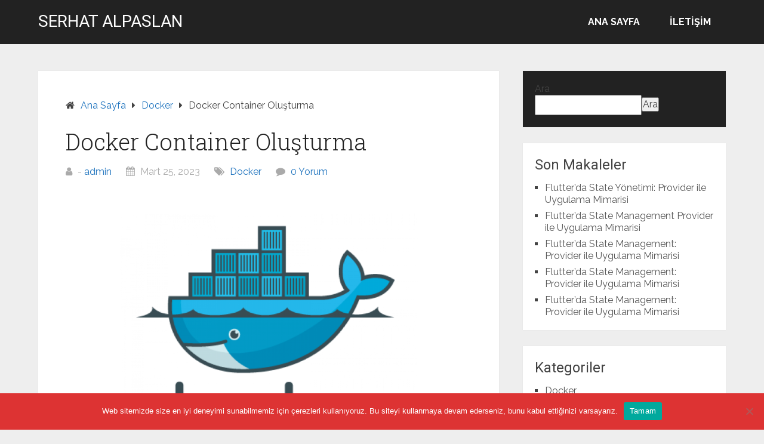

--- FILE ---
content_type: text/html; charset=UTF-8
request_url: https://serhatalpaslan.com/makale/1153/docker-container-olusturma/
body_size: 16798
content:
<!DOCTYPE html><html lang="tr"><head itemscope="" itemtype="http://schema.org/WebSite"><meta charset="UTF-8"/>
<script>var __ezHttpConsent={setByCat:function(src,tagType,attributes,category,force,customSetScriptFn=null){var setScript=function(){if(force||window.ezTcfConsent[category]){if(typeof customSetScriptFn==='function'){customSetScriptFn();}else{var scriptElement=document.createElement(tagType);scriptElement.src=src;attributes.forEach(function(attr){for(var key in attr){if(attr.hasOwnProperty(key)){scriptElement.setAttribute(key,attr[key]);}}});var firstScript=document.getElementsByTagName(tagType)[0];firstScript.parentNode.insertBefore(scriptElement,firstScript);}}};if(force||(window.ezTcfConsent&&window.ezTcfConsent.loaded)){setScript();}else if(typeof getEzConsentData==="function"){getEzConsentData().then(function(ezTcfConsent){if(ezTcfConsent&&ezTcfConsent.loaded){setScript();}else{console.error("cannot get ez consent data");force=true;setScript();}});}else{force=true;setScript();console.error("getEzConsentData is not a function");}},};</script>
<script>var ezTcfConsent=window.ezTcfConsent?window.ezTcfConsent:{loaded:false,store_info:false,develop_and_improve_services:false,measure_ad_performance:false,measure_content_performance:false,select_basic_ads:false,create_ad_profile:false,select_personalized_ads:false,create_content_profile:false,select_personalized_content:false,understand_audiences:false,use_limited_data_to_select_content:false,};function getEzConsentData(){return new Promise(function(resolve){document.addEventListener("ezConsentEvent",function(event){var ezTcfConsent=event.detail.ezTcfConsent;resolve(ezTcfConsent);});});}</script>
<script>if(typeof _setEzCookies!=='function'){function _setEzCookies(ezConsentData){var cookies=window.ezCookieQueue;for(var i=0;i<cookies.length;i++){var cookie=cookies[i];if(ezConsentData&&ezConsentData.loaded&&ezConsentData[cookie.tcfCategory]){document.cookie=cookie.name+"="+cookie.value;}}}}
window.ezCookieQueue=window.ezCookieQueue||[];if(typeof addEzCookies!=='function'){function addEzCookies(arr){window.ezCookieQueue=[...window.ezCookieQueue,...arr];}}
addEzCookies([]);if(window.ezTcfConsent&&window.ezTcfConsent.loaded){_setEzCookies(window.ezTcfConsent);}else if(typeof getEzConsentData==="function"){getEzConsentData().then(function(ezTcfConsent){if(ezTcfConsent&&ezTcfConsent.loaded){_setEzCookies(window.ezTcfConsent);}else{console.error("cannot get ez consent data");_setEzCookies(window.ezTcfConsent);}});}else{console.error("getEzConsentData is not a function");_setEzCookies(window.ezTcfConsent);}</script>
<script data-ezscrex='false' data-cfasync='false' data-pagespeed-no-defer>var __ez=__ez||{};__ez.stms=Date.now();__ez.evt={};__ez.script={};__ez.ck=__ez.ck||{};__ez.template={};__ez.template.isOrig=true;window.__ezScriptHost="//www.ezojs.com";__ez.queue=__ez.queue||function(){var e=0,i=0,t=[],n=!1,o=[],r=[],s=!0,a=function(e,i,n,o,r,s,a){var l=arguments.length>7&&void 0!==arguments[7]?arguments[7]:window,d=this;this.name=e,this.funcName=i,this.parameters=null===n?null:w(n)?n:[n],this.isBlock=o,this.blockedBy=r,this.deleteWhenComplete=s,this.isError=!1,this.isComplete=!1,this.isInitialized=!1,this.proceedIfError=a,this.fWindow=l,this.isTimeDelay=!1,this.process=function(){f("... func = "+e),d.isInitialized=!0,d.isComplete=!0,f("... func.apply: "+e);var i=d.funcName.split("."),n=null,o=this.fWindow||window;i.length>3||(n=3===i.length?o[i[0]][i[1]][i[2]]:2===i.length?o[i[0]][i[1]]:o[d.funcName]),null!=n&&n.apply(null,this.parameters),!0===d.deleteWhenComplete&&delete t[e],!0===d.isBlock&&(f("----- F'D: "+d.name),m())}},l=function(e,i,t,n,o,r,s){var a=arguments.length>7&&void 0!==arguments[7]?arguments[7]:window,l=this;this.name=e,this.path=i,this.async=o,this.defer=r,this.isBlock=t,this.blockedBy=n,this.isInitialized=!1,this.isError=!1,this.isComplete=!1,this.proceedIfError=s,this.fWindow=a,this.isTimeDelay=!1,this.isPath=function(e){return"/"===e[0]&&"/"!==e[1]},this.getSrc=function(e){return void 0!==window.__ezScriptHost&&this.isPath(e)&&"banger.js"!==this.name?window.__ezScriptHost+e:e},this.process=function(){l.isInitialized=!0,f("... file = "+e);var i=this.fWindow?this.fWindow.document:document,t=i.createElement("script");t.src=this.getSrc(this.path),!0===o?t.async=!0:!0===r&&(t.defer=!0),t.onerror=function(){var e={url:window.location.href,name:l.name,path:l.path,user_agent:window.navigator.userAgent};"undefined"!=typeof _ezaq&&(e.pageview_id=_ezaq.page_view_id);var i=encodeURIComponent(JSON.stringify(e)),t=new XMLHttpRequest;t.open("GET","//g.ezoic.net/ezqlog?d="+i,!0),t.send(),f("----- ERR'D: "+l.name),l.isError=!0,!0===l.isBlock&&m()},t.onreadystatechange=t.onload=function(){var e=t.readyState;f("----- F'D: "+l.name),e&&!/loaded|complete/.test(e)||(l.isComplete=!0,!0===l.isBlock&&m())},i.getElementsByTagName("head")[0].appendChild(t)}},d=function(e,i){this.name=e,this.path="",this.async=!1,this.defer=!1,this.isBlock=!1,this.blockedBy=[],this.isInitialized=!0,this.isError=!1,this.isComplete=i,this.proceedIfError=!1,this.isTimeDelay=!1,this.process=function(){}};function c(e,i,n,s,a,d,c,u,f){var m=new l(e,i,n,s,a,d,c,f);!0===u?o[e]=m:r[e]=m,t[e]=m,h(m)}function h(e){!0!==u(e)&&0!=s&&e.process()}function u(e){if(!0===e.isTimeDelay&&!1===n)return f(e.name+" blocked = TIME DELAY!"),!0;if(w(e.blockedBy))for(var i=0;i<e.blockedBy.length;i++){var o=e.blockedBy[i];if(!1===t.hasOwnProperty(o))return f(e.name+" blocked = "+o),!0;if(!0===e.proceedIfError&&!0===t[o].isError)return!1;if(!1===t[o].isComplete)return f(e.name+" blocked = "+o),!0}return!1}function f(e){var i=window.location.href,t=new RegExp("[?&]ezq=([^&#]*)","i").exec(i);"1"===(t?t[1]:null)&&console.debug(e)}function m(){++e>200||(f("let's go"),p(o),p(r))}function p(e){for(var i in e)if(!1!==e.hasOwnProperty(i)){var t=e[i];!0===t.isComplete||u(t)||!0===t.isInitialized||!0===t.isError?!0===t.isError?f(t.name+": error"):!0===t.isComplete?f(t.name+": complete already"):!0===t.isInitialized&&f(t.name+": initialized already"):t.process()}}function w(e){return"[object Array]"==Object.prototype.toString.call(e)}return window.addEventListener("load",(function(){setTimeout((function(){n=!0,f("TDELAY -----"),m()}),5e3)}),!1),{addFile:c,addFileOnce:function(e,i,n,o,r,s,a,l,d){t[e]||c(e,i,n,o,r,s,a,l,d)},addDelayFile:function(e,i){var n=new l(e,i,!1,[],!1,!1,!0);n.isTimeDelay=!0,f(e+" ...  FILE! TDELAY"),r[e]=n,t[e]=n,h(n)},addFunc:function(e,n,s,l,d,c,u,f,m,p){!0===c&&(e=e+"_"+i++);var w=new a(e,n,s,l,d,u,f,p);!0===m?o[e]=w:r[e]=w,t[e]=w,h(w)},addDelayFunc:function(e,i,n){var o=new a(e,i,n,!1,[],!0,!0);o.isTimeDelay=!0,f(e+" ...  FUNCTION! TDELAY"),r[e]=o,t[e]=o,h(o)},items:t,processAll:m,setallowLoad:function(e){s=e},markLoaded:function(e){if(e&&0!==e.length){if(e in t){var i=t[e];!0===i.isComplete?f(i.name+" "+e+": error loaded duplicate"):(i.isComplete=!0,i.isInitialized=!0)}else t[e]=new d(e,!0);f("markLoaded dummyfile: "+t[e].name)}},logWhatsBlocked:function(){for(var e in t)!1!==t.hasOwnProperty(e)&&u(t[e])}}}();__ez.evt.add=function(e,t,n){e.addEventListener?e.addEventListener(t,n,!1):e.attachEvent?e.attachEvent("on"+t,n):e["on"+t]=n()},__ez.evt.remove=function(e,t,n){e.removeEventListener?e.removeEventListener(t,n,!1):e.detachEvent?e.detachEvent("on"+t,n):delete e["on"+t]};__ez.script.add=function(e){var t=document.createElement("script");t.src=e,t.async=!0,t.type="text/javascript",document.getElementsByTagName("head")[0].appendChild(t)};__ez.dot=__ez.dot||{};__ez.queue.addFileOnce('/detroitchicago/boise.js', '//go.ezodn.com/detroitchicago/boise.js?gcb=195-0&cb=5', true, [], true, false, true, false);__ez.queue.addFileOnce('/parsonsmaize/abilene.js', '//go.ezodn.com/parsonsmaize/abilene.js?gcb=195-0&cb=e80eca0cdb', true, [], true, false, true, false);__ez.queue.addFileOnce('/parsonsmaize/mulvane.js', '//go.ezodn.com/parsonsmaize/mulvane.js?gcb=195-0&cb=e75e48eec0', true, ['/parsonsmaize/abilene.js'], true, false, true, false);__ez.queue.addFileOnce('/detroitchicago/birmingham.js', '//go.ezodn.com/detroitchicago/birmingham.js?gcb=195-0&cb=539c47377c', true, ['/parsonsmaize/abilene.js'], true, false, true, false);</script>
<script data-ezscrex="false" type="text/javascript" data-cfasync="false">window._ezaq = Object.assign({"ad_cache_level":0,"adpicker_placement_cnt":0,"ai_placeholder_cache_level":0,"ai_placeholder_placement_cnt":-1,"article_category":"Docker","author":"admin","domain":"serhatalpaslan.com","domain_id":353861,"ezcache_level":0,"ezcache_skip_code":0,"has_bad_image":0,"has_bad_words":0,"is_sitespeed":0,"lt_cache_level":0,"publish_date":"2023-03-25","response_size":66433,"response_size_orig":60574,"response_time_orig":0,"template_id":5,"url":"https://serhatalpaslan.com/makale/1153/docker-container-olusturma/","word_count":0,"worst_bad_word_level":0}, typeof window._ezaq !== "undefined" ? window._ezaq : {});__ez.queue.markLoaded('ezaqBaseReady');</script>
<script type='text/javascript' data-ezscrex='false' data-cfasync='false'>
window.ezAnalyticsStatic = true;
window._ez_send_requests_through_ezoic = true;window.ezWp = true;
function analyticsAddScript(script) {
	var ezDynamic = document.createElement('script');
	ezDynamic.type = 'text/javascript';
	ezDynamic.innerHTML = script;
	document.head.appendChild(ezDynamic);
}
function getCookiesWithPrefix() {
    var allCookies = document.cookie.split(';');
    var cookiesWithPrefix = {};

    for (var i = 0; i < allCookies.length; i++) {
        var cookie = allCookies[i].trim();

        for (var j = 0; j < arguments.length; j++) {
            var prefix = arguments[j];
            if (cookie.indexOf(prefix) === 0) {
                var cookieParts = cookie.split('=');
                var cookieName = cookieParts[0];
                var cookieValue = cookieParts.slice(1).join('=');
                cookiesWithPrefix[cookieName] = decodeURIComponent(cookieValue);
                break; // Once matched, no need to check other prefixes
            }
        }
    }

    return cookiesWithPrefix;
}
function productAnalytics() {
	var d = {"dhh":"//go.ezodn.com","pr":[6],"omd5":"753cc4e8c3a0130f71a542dd1f7723ef","nar":"risk score"};
	d.u = _ezaq.url;
	d.p = _ezaq.page_view_id;
	d.v = _ezaq.visit_uuid;
	d.ab = _ezaq.ab_test_id;
	d.e = JSON.stringify(_ezaq);
	d.ref = document.referrer;
	d.c = getCookiesWithPrefix('active_template', 'ez', 'lp_');
	if(typeof ez_utmParams !== 'undefined') {
		d.utm = ez_utmParams;
	}

	var dataText = JSON.stringify(d);
	var xhr = new XMLHttpRequest();
	xhr.open('POST','//g.ezoic.net/ezais/analytics?cb=1', true);
	xhr.onload = function () {
		if (xhr.status!=200) {
            return;
		}

        if(document.readyState !== 'loading') {
            analyticsAddScript(xhr.response);
            return;
        }

        var eventFunc = function() {
            if(document.readyState === 'loading') {
                return;
            }
            document.removeEventListener('readystatechange', eventFunc, false);
            analyticsAddScript(xhr.response);
        };

        document.addEventListener('readystatechange', eventFunc, false);
	};
	xhr.setRequestHeader('Content-Type','text/plain');
	xhr.send(dataText);
}
__ez.queue.addFunc("productAnalytics", "productAnalytics", null, true, ['ezaqBaseReady'], false, false, false, true);
</script><base href="https://serhatalpaslan.com/makale/1153/docker-container-olusturma/"/>
	
	<meta name="viewport" content="width=device-width, initial-scale=1"/>
	<link rel="profile" href="http://gmpg.org/xfn/11"/>
	<link rel="pingback" href="https://serhatalpaslan.com/xmlrpc.php"/>
	<meta name="robots" content="index, follow, max-image-preview:large, max-snippet:-1, max-video-preview:-1"/>

	<!-- This site is optimized with the Yoast SEO plugin v26.8 - https://yoast.com/product/yoast-seo-wordpress/ -->
	<title>Serhat ALPASLAN</title>
	<meta name="description" content="&#34;Docker ile kolayca container oluşturun! İhtiyacınız olan tüm araçlar ve adımlar burada. Hemen keşfedin ve uygulamalarınızı hızlandırın.&#34;"/>
	<link rel="canonical" href="https://serhatalpaslan.com/makale/1153/docker-container-olusturma/"/>
	<meta property="og:locale" content="tr_TR"/>
	<meta property="og:type" content="article"/>
	<meta property="og:title" content="Serhat ALPASLAN"/>
	<meta property="og:description" content="&#34;Docker ile kolayca container oluşturun! İhtiyacınız olan tüm araçlar ve adımlar burada. Hemen keşfedin ve uygulamalarınızı hızlandırın.&#34;"/>
	<meta property="og:url" content="https://serhatalpaslan.com/makale/1153/docker-container-olusturma/"/>
	<meta property="og:site_name" content="Serhat ALPASLAN"/>
	<meta property="article:published_time" content="2023-03-25T09:00:39+00:00"/>
	<meta property="og:image" content="https://serhatalpaslan.com/wp-content/uploads/2023/02/homepage-docker-logo.png"/>
	<meta name="author" content="admin"/>
	<meta name="twitter:card" content="summary_large_image"/>
	<meta name="twitter:label1" content="Yazan:"/>
	<meta name="twitter:data1" content="admin"/>
	<meta name="twitter:label2" content="Tahmini okuma süresi"/>
	<meta name="twitter:data2" content="4 dakika"/>
	<script type="application/ld+json" class="yoast-schema-graph">{"@context":"https://schema.org","@graph":[{"@type":"Article","@id":"https://serhatalpaslan.com/makale/1153/docker-container-olusturma/#article","isPartOf":{"@id":"https://serhatalpaslan.com/makale/1153/docker-container-olusturma/"},"author":{"name":"admin","@id":"https://serhatalpaslan.com/#/schema/person/cb7ddf009778c6ca0d9460d4a5bc3067"},"headline":"Docker Container Oluşturma","datePublished":"2023-03-25T09:00:39+00:00","mainEntityOfPage":{"@id":"https://serhatalpaslan.com/makale/1153/docker-container-olusturma/"},"wordCount":757,"commentCount":0,"publisher":{"@id":"https://serhatalpaslan.com/#/schema/person/cb7ddf009778c6ca0d9460d4a5bc3067"},"image":{"@id":"https://serhatalpaslan.com/makale/1153/docker-container-olusturma/#primaryimage"},"thumbnailUrl":"https://serhatalpaslan.com/wp-content/uploads/2023/02/homepage-docker-logo.png","keywords":["docker compose","Docker Container Oluşturma","dockerfile"],"articleSection":["Docker"],"inLanguage":"tr","potentialAction":[{"@type":"CommentAction","name":"Comment","target":["https://serhatalpaslan.com/makale/1153/docker-container-olusturma/#respond"]}]},{"@type":"WebPage","@id":"https://serhatalpaslan.com/makale/1153/docker-container-olusturma/","url":"https://serhatalpaslan.com/makale/1153/docker-container-olusturma/","name":"Serhat ALPASLAN","isPartOf":{"@id":"https://serhatalpaslan.com/#website"},"primaryImageOfPage":{"@id":"https://serhatalpaslan.com/makale/1153/docker-container-olusturma/#primaryimage"},"image":{"@id":"https://serhatalpaslan.com/makale/1153/docker-container-olusturma/#primaryimage"},"thumbnailUrl":"https://serhatalpaslan.com/wp-content/uploads/2023/02/homepage-docker-logo.png","datePublished":"2023-03-25T09:00:39+00:00","description":"\"Docker ile kolayca container oluşturun! İhtiyacınız olan tüm araçlar ve adımlar burada. Hemen keşfedin ve uygulamalarınızı hızlandırın.\"","breadcrumb":{"@id":"https://serhatalpaslan.com/makale/1153/docker-container-olusturma/#breadcrumb"},"inLanguage":"tr","potentialAction":[{"@type":"ReadAction","target":["https://serhatalpaslan.com/makale/1153/docker-container-olusturma/"]}]},{"@type":"ImageObject","inLanguage":"tr","@id":"https://serhatalpaslan.com/makale/1153/docker-container-olusturma/#primaryimage","url":"https://i0.wp.com/serhatalpaslan.com/wp-content/uploads/2023/02/homepage-docker-logo.png?fit=960%2C794&ssl=1","contentUrl":"https://i0.wp.com/serhatalpaslan.com/wp-content/uploads/2023/02/homepage-docker-logo.png?fit=960%2C794&ssl=1","width":960,"height":794},{"@type":"BreadcrumbList","@id":"https://serhatalpaslan.com/makale/1153/docker-container-olusturma/#breadcrumb","itemListElement":[{"@type":"ListItem","position":1,"name":"Anasayfa","item":"https://serhatalpaslan.com/"},{"@type":"ListItem","position":2,"name":"Docker Container Oluşturma"}]},{"@type":"WebSite","@id":"https://serhatalpaslan.com/#website","url":"https://serhatalpaslan.com/","name":"Serhat ALPASLAN","description":"Javascript | NodeJs | Php | Git Dersleri için örnekler ve detaylı anlatımlar","publisher":{"@id":"https://serhatalpaslan.com/#/schema/person/cb7ddf009778c6ca0d9460d4a5bc3067"},"potentialAction":[{"@type":"SearchAction","target":{"@type":"EntryPoint","urlTemplate":"https://serhatalpaslan.com/?s={search_term_string}"},"query-input":{"@type":"PropertyValueSpecification","valueRequired":true,"valueName":"search_term_string"}}],"inLanguage":"tr"},{"@type":["Person","Organization"],"@id":"https://serhatalpaslan.com/#/schema/person/cb7ddf009778c6ca0d9460d4a5bc3067","name":"admin","image":{"@type":"ImageObject","inLanguage":"tr","@id":"https://serhatalpaslan.com/#/schema/person/image/","url":"https://secure.gravatar.com/avatar/ab2b507ce6be9348c7a2092cd44b9182fba25c75eae91b9c55a9e9ebe7257c3b?s=96&d=wavatar&r=g","contentUrl":"https://secure.gravatar.com/avatar/ab2b507ce6be9348c7a2092cd44b9182fba25c75eae91b9c55a9e9ebe7257c3b?s=96&d=wavatar&r=g","caption":"admin"},"logo":{"@id":"https://serhatalpaslan.com/#/schema/person/image/"},"sameAs":["https://serhatalpaslan.com"]}]}</script>
	<!-- / Yoast SEO plugin. -->


<link rel="dns-prefetch" href="//stats.wp.com"/>
<link rel="dns-prefetch" href="//fonts.googleapis.com"/>
<link rel="preconnect" href="//i0.wp.com"/>
<link rel="preconnect" href="//c0.wp.com"/>
<link rel="alternate" title="oEmbed (JSON)" type="application/json+oembed" href="https://serhatalpaslan.com/wp-json/oembed/1.0/embed?url=https%3A%2F%2Fserhatalpaslan.com%2Fmakale%2F1153%2Fdocker-container-olusturma%2F"/>
<link rel="alternate" title="oEmbed (XML)" type="text/xml+oembed" href="https://serhatalpaslan.com/wp-json/oembed/1.0/embed?url=https%3A%2F%2Fserhatalpaslan.com%2Fmakale%2F1153%2Fdocker-container-olusturma%2F&amp;format=xml"/>
<!-- serhatalpaslan.com is managing ads with Advanced Ads 2.0.16 – https://wpadvancedads.com/ --><script id="serha-ready">
			window.advanced_ads_ready=function(e,a){a=a||"complete";var d=function(e){return"interactive"===a?"loading"!==e:"complete"===e};d(document.readyState)?e():document.addEventListener("readystatechange",(function(a){d(a.target.readyState)&&e()}),{once:"interactive"===a})},window.advanced_ads_ready_queue=window.advanced_ads_ready_queue||[];		</script>
		<style id="wp-img-auto-sizes-contain-inline-css" type="text/css">
img:is([sizes=auto i],[sizes^="auto," i]){contain-intrinsic-size:3000px 1500px}
/*# sourceURL=wp-img-auto-sizes-contain-inline-css */
</style>
<link rel="stylesheet" id="jetpack_related-posts-css" href="https://c0.wp.com/p/jetpack/15.4/modules/related-posts/related-posts.css" type="text/css" media="all"/>
<style id="wp-emoji-styles-inline-css" type="text/css">

	img.wp-smiley, img.emoji {
		display: inline !important;
		border: none !important;
		box-shadow: none !important;
		height: 1em !important;
		width: 1em !important;
		margin: 0 0.07em !important;
		vertical-align: -0.1em !important;
		background: none !important;
		padding: 0 !important;
	}
/*# sourceURL=wp-emoji-styles-inline-css */
</style>
<style id="wp-block-library-inline-css" type="text/css">
:root{--wp-block-synced-color:#7a00df;--wp-block-synced-color--rgb:122,0,223;--wp-bound-block-color:var(--wp-block-synced-color);--wp-editor-canvas-background:#ddd;--wp-admin-theme-color:#007cba;--wp-admin-theme-color--rgb:0,124,186;--wp-admin-theme-color-darker-10:#006ba1;--wp-admin-theme-color-darker-10--rgb:0,107,160.5;--wp-admin-theme-color-darker-20:#005a87;--wp-admin-theme-color-darker-20--rgb:0,90,135;--wp-admin-border-width-focus:2px}@media (min-resolution:192dpi){:root{--wp-admin-border-width-focus:1.5px}}.wp-element-button{cursor:pointer}:root .has-very-light-gray-background-color{background-color:#eee}:root .has-very-dark-gray-background-color{background-color:#313131}:root .has-very-light-gray-color{color:#eee}:root .has-very-dark-gray-color{color:#313131}:root .has-vivid-green-cyan-to-vivid-cyan-blue-gradient-background{background:linear-gradient(135deg,#00d084,#0693e3)}:root .has-purple-crush-gradient-background{background:linear-gradient(135deg,#34e2e4,#4721fb 50%,#ab1dfe)}:root .has-hazy-dawn-gradient-background{background:linear-gradient(135deg,#faaca8,#dad0ec)}:root .has-subdued-olive-gradient-background{background:linear-gradient(135deg,#fafae1,#67a671)}:root .has-atomic-cream-gradient-background{background:linear-gradient(135deg,#fdd79a,#004a59)}:root .has-nightshade-gradient-background{background:linear-gradient(135deg,#330968,#31cdcf)}:root .has-midnight-gradient-background{background:linear-gradient(135deg,#020381,#2874fc)}:root{--wp--preset--font-size--normal:16px;--wp--preset--font-size--huge:42px}.has-regular-font-size{font-size:1em}.has-larger-font-size{font-size:2.625em}.has-normal-font-size{font-size:var(--wp--preset--font-size--normal)}.has-huge-font-size{font-size:var(--wp--preset--font-size--huge)}.has-text-align-center{text-align:center}.has-text-align-left{text-align:left}.has-text-align-right{text-align:right}.has-fit-text{white-space:nowrap!important}#end-resizable-editor-section{display:none}.aligncenter{clear:both}.items-justified-left{justify-content:flex-start}.items-justified-center{justify-content:center}.items-justified-right{justify-content:flex-end}.items-justified-space-between{justify-content:space-between}.screen-reader-text{border:0;clip-path:inset(50%);height:1px;margin:-1px;overflow:hidden;padding:0;position:absolute;width:1px;word-wrap:normal!important}.screen-reader-text:focus{background-color:#ddd;clip-path:none;color:#444;display:block;font-size:1em;height:auto;left:5px;line-height:normal;padding:15px 23px 14px;text-decoration:none;top:5px;width:auto;z-index:100000}html :where(.has-border-color){border-style:solid}html :where([style*=border-top-color]){border-top-style:solid}html :where([style*=border-right-color]){border-right-style:solid}html :where([style*=border-bottom-color]){border-bottom-style:solid}html :where([style*=border-left-color]){border-left-style:solid}html :where([style*=border-width]){border-style:solid}html :where([style*=border-top-width]){border-top-style:solid}html :where([style*=border-right-width]){border-right-style:solid}html :where([style*=border-bottom-width]){border-bottom-style:solid}html :where([style*=border-left-width]){border-left-style:solid}html :where(img[class*=wp-image-]){height:auto;max-width:100%}:where(figure){margin:0 0 1em}html :where(.is-position-sticky){--wp-admin--admin-bar--position-offset:var(--wp-admin--admin-bar--height,0px)}@media screen and (max-width:600px){html :where(.is-position-sticky){--wp-admin--admin-bar--position-offset:0px}}
/*wp_block_styles_on_demand_placeholder:697aeea07be5c*/
/*# sourceURL=wp-block-library-inline-css */
</style>
<style id="classic-theme-styles-inline-css" type="text/css">
/*! This file is auto-generated */
.wp-block-button__link{color:#fff;background-color:#32373c;border-radius:9999px;box-shadow:none;text-decoration:none;padding:calc(.667em + 2px) calc(1.333em + 2px);font-size:1.125em}.wp-block-file__button{background:#32373c;color:#fff;text-decoration:none}
/*# sourceURL=/wp-includes/css/classic-themes.min.css */
</style>
<link rel="stylesheet" id="cookie-notice-front-css" href="https://serhatalpaslan.com/wp-content/plugins/cookie-notice/css/front.min.css?ver=2.5.11" type="text/css" media="all"/>
<link rel="stylesheet" id="codemirror-css" href="https://serhatalpaslan.com/wp-content/plugins/wp-codemirror-block/vendor/codemirror/lib/codemirror.min.css?ver=5.40.5" type="text/css" media="all"/>
<link rel="stylesheet" id="megamenu-css" href="https://serhatalpaslan.com/wp-content/uploads/maxmegamenu/style.css?ver=4e8886" type="text/css" media="all"/>
<link rel="stylesheet" id="dashicons-css" href="https://c0.wp.com/c/6.9/wp-includes/css/dashicons.min.css" type="text/css" media="all"/>
<link rel="stylesheet" id="schema-lite-style-css" href="https://serhatalpaslan.com/wp-content/themes/schema-lite/style.css?ver=6.9" type="text/css" media="all"/>
<style id="schema-lite-style-inline-css" type="text/css">

		#site-header, #navigation.mobile-menu-wrapper { background-image: url(''); }
		.primary-navigation #navigation li:hover > a, #tabber .inside li .meta b,footer .widget li a:hover,.fn a,.reply a,#tabber .inside li div.info .entry-title a:hover, #navigation ul ul a:hover,.single_post a:not(.wp-block-button__link), a:hover, .sidebar.c-4-12 .textwidget a, #site-footer .textwidget a, #commentform a, #tabber .inside li a, .copyrights a:hover, a, .sidebar.c-4-12 a:hover, .top a:hover, footer .tagcloud a:hover, .title a, .related-posts .post:hover .title { color: #1e73be; }

		#navigation ul li.current-menu-item a { color: #1e73be!important; }

		.nav-previous a:hover, .nav-next a:hover, #commentform input#submit, #searchform input[type='submit'], .home_menu_item, .currenttext, .pagination a:hover, .mts-subscribe input[type='submit'], .pagination .current, .woocommerce nav.woocommerce-pagination ul li a:focus, .woocommerce nav.woocommerce-pagination ul li a:hover, .woocommerce nav.woocommerce-pagination ul li span.current, .woocommerce-product-search input[type='submit'], .woocommerce a.button, .woocommerce-page a.button, .woocommerce button.button, .woocommerce-page button.button, .woocommerce input.button, .woocommerce-page input.button, .woocommerce #respond input#submit, .woocommerce-page #respond input#submit, .woocommerce #content input.button, .woocommerce-page #content input.button, .featured-thumbnail .latestPost-review-wrapper.wp-review-show-total, .tagcloud a, .woocommerce nav.woocommerce-pagination ul li span.current, .woocommerce-page nav.woocommerce-pagination ul li span.current, .woocommerce #content nav.woocommerce-pagination ul li span.current, .woocommerce-page #content nav.woocommerce-pagination ul li span.current, .woocommerce nav.woocommerce-pagination ul li a:hover, .woocommerce-page nav.woocommerce-pagination ul li a:hover, .woocommerce #content nav.woocommerce-pagination ul li a:hover, .woocommerce-page #content nav.woocommerce-pagination ul li a:hover, #searchform input[type='submit'], .woocommerce-product-search input[type='submit'] { background-color: #1e73be; }

		.woocommerce nav.woocommerce-pagination ul li span.current, .woocommerce-page nav.woocommerce-pagination ul li span.current, .woocommerce #content nav.woocommerce-pagination ul li span.current, .woocommerce-page #content nav.woocommerce-pagination ul li span.current, .woocommerce nav.woocommerce-pagination ul li a:hover, .woocommerce-page nav.woocommerce-pagination ul li a:hover, .woocommerce #content nav.woocommerce-pagination ul li a:hover, .woocommerce-page #content nav.woocommerce-pagination ul li a:hover, .woocommerce nav.woocommerce-pagination ul li a:focus, .woocommerce-page nav.woocommerce-pagination ul li a:focus, .woocommerce #content nav.woocommerce-pagination ul li a:focus, .woocommerce-page #content nav.woocommerce-pagination ul li a:focus, .pagination .current, .tagcloud a { border-color: #1e73be; }
		.corner { border-color: transparent transparent #1e73be transparent;}

		footer, #commentform input#submit:hover, .featured-thumbnail .latestPost-review-wrapper { background-color: #222222; }
			
/*# sourceURL=schema-lite-style-inline-css */
</style>
<link rel="stylesheet" id="schema-lite-fonts-css" href="https://fonts.googleapis.com/css?family=Roboto%20Slab%3A300%2C400%7CRaleway%3A400%2C500%2C700&amp;subset=latin-ext" type="text/css" media="all"/>
<script type="text/javascript" id="jetpack_related-posts-js-extra">
/* <![CDATA[ */
var related_posts_js_options = {"post_heading":"h4"};
//# sourceURL=jetpack_related-posts-js-extra
/* ]]> */
</script>
<script type="text/javascript" src="https://c0.wp.com/p/jetpack/15.4/_inc/build/related-posts/related-posts.min.js" id="jetpack_related-posts-js"></script>
<script type="text/javascript" id="cookie-notice-front-js-before">
/* <![CDATA[ */
var cnArgs = {"ajaxUrl":"https:\/\/serhatalpaslan.com\/wp-admin\/admin-ajax.php","nonce":"c189c3e110","hideEffect":"fade","position":"bottom","onScroll":false,"onScrollOffset":100,"onClick":false,"cookieName":"cookie_notice_accepted","cookieTime":2592000,"cookieTimeRejected":2592000,"globalCookie":false,"redirection":false,"cache":false,"revokeCookies":false,"revokeCookiesOpt":"automatic"};

//# sourceURL=cookie-notice-front-js-before
/* ]]> */
</script>
<script type="text/javascript" src="https://serhatalpaslan.com/wp-content/plugins/cookie-notice/js/front.min.js?ver=2.5.11" id="cookie-notice-front-js"></script>
<script type="text/javascript" src="https://c0.wp.com/c/6.9/wp-includes/js/jquery/jquery.min.js" id="jquery-core-js"></script>
<script type="text/javascript" src="https://c0.wp.com/c/6.9/wp-includes/js/jquery/jquery-migrate.min.js" id="jquery-migrate-js"></script>
<script type="text/javascript" src="https://serhatalpaslan.com/wp-content/themes/schema-lite/js/customscripts.js?ver=6.9" id="schema-lite-customscripts-js"></script>
<link rel="https://api.w.org/" href="https://serhatalpaslan.com/wp-json/"/><link rel="alternate" title="JSON" type="application/json" href="https://serhatalpaslan.com/wp-json/wp/v2/posts/1153"/>	<link rel="preconnect" href="https://fonts.googleapis.com"/>
	<link rel="preconnect" href="https://fonts.gstatic.com"/>
	<link href="https://fonts.googleapis.com/css2?display=swap&amp;family=Roboto" rel="stylesheet"/>	<style>img#wpstats{display:none}</style>
				<style type="text/css">
					.site-title a,
			.site-description, #navigation a {
				color: #ffffff;
			}
				</style>
		<style type="text/css" id="custom-background-css">
body.custom-background { background-color: #eeeeee; }
</style>
	<script async="" src="https://pagead2.googlesyndication.com/pagead/js/adsbygoogle.js?client=ca-pub-1687207789544095" crossorigin="anonymous"></script><link rel="icon" href="https://i0.wp.com/serhatalpaslan.com/wp-content/uploads/2021/08/cropped-fav.png?fit=32%2C32&amp;ssl=1" sizes="32x32"/>
<link rel="icon" href="https://i0.wp.com/serhatalpaslan.com/wp-content/uploads/2021/08/cropped-fav.png?fit=192%2C192&amp;ssl=1" sizes="192x192"/>
<link rel="apple-touch-icon" href="https://i0.wp.com/serhatalpaslan.com/wp-content/uploads/2021/08/cropped-fav.png?fit=180%2C180&amp;ssl=1"/>
<meta name="msapplication-TileImage" content="https://i0.wp.com/serhatalpaslan.com/wp-content/uploads/2021/08/cropped-fav.png?fit=270%2C270&amp;ssl=1"/>
	<style id="egf-frontend-styles" type="text/css">
		p {color: #000000;font-family: 'Roboto', sans-serif;font-style: normal;} h1 {font-family: 'Roboto', sans-serif;font-style: normal;font-weight: 400;} h2 {font-family: 'Roboto', sans-serif;font-style: normal;font-weight: 400;} h3 {font-family: 'Roboto', sans-serif;font-style: normal;font-weight: 400;} h4 {font-family: 'Roboto', sans-serif;font-style: normal;font-weight: 400;} h5 {font-family: 'Roboto', sans-serif;font-style: normal;font-weight: 400;} h6 {font-family: 'Roboto', sans-serif;font-style: normal;font-weight: 400;} 	</style>
	<style type="text/css">/** Mega Menu CSS: fs **/</style>
<script type='text/javascript'>
var ezoTemplate = 'orig_site';
var ezouid = '1';
var ezoFormfactor = '1';
</script><script data-ezscrex="false" type='text/javascript'>
var soc_app_id = '0';
var did = 353861;
var ezdomain = 'serhatalpaslan.com';
var ezoicSearchable = 1;
</script></head>

<body class="wp-singular post-template-default single single-post postid-1153 single-format-standard custom-background wp-embed-responsive wp-theme-schema-lite boxed cslayout cookies-not-set aa-prefix-serha-" itemscope="" itemtype="http://schema.org/WebPage">
	<div class="main-container">
		<a class="skip-link screen-reader-text" href="#content">Skip to content</a>
					<div class="top-navigation">
				<div class="container clear">
					<nav id="navigation" class="top-navigation" role="navigation" itemscope="" itemtype="http://schema.org/SiteNavigationElement">
											</nav><!-- #site-navigation -->
				</div>
			</div>
			<header id="site-header" role="banner" itemscope="" itemtype="http://schema.org/WPHeader">
									<div class="container clear">
						<div class="site-branding">
																								<h2 id="logo" class="site-title" itemprop="headline">
										<a href="https://serhatalpaslan.com">Serhat ALPASLAN</a>
									</h2><!-- END #logo -->
																					</div><!-- .site-branding -->

						<div class="primary-navigation" itemscope="" itemtype="http://schema.org/SiteNavigationElement">
							<a href="#" id="pull" class="toggle-mobile-menu">Menu</a>
							<nav id="navigation" class="primary-navigation mobile-menu-wrapper" role="navigation">
								<ul id="menu-topmenu" class="menu clearfix"><li id="menu-item-96" class="menu-item menu-item-type-custom menu-item-object-custom menu-item-home menu-item-96"><a href="https://serhatalpaslan.com">Ana Sayfa</a></li>
<li id="menu-item-100" class="menu-item menu-item-type-post_type menu-item-object-page menu-item-100"><a href="https://serhatalpaslan.com/contact/">İletişim</a></li>
</ul>							</nav><!-- #site-navigation -->
						</div>
					</div>
								</header><!-- #masthead -->
			
<div id="page" class="single clear">
	<div class="content">
		<article class="article">
									<div id="post-1153" class="post post-1153 type-post status-publish format-standard hentry category-docker tag-docker-compose tag-docker-container-olusturma tag-dockerfile">
							<div class="single_post">

																	<div class="breadcrumb" itemscope="" itemtype="https://schema.org/BreadcrumbList"><span class="home"><i class="schema-lite-icon icon-home"></i></span><div itemprop="itemListElement" itemscope="" itemtype="https://schema.org/ListItem" class="root"><a href="https://serhatalpaslan.com" itemprop="item"><span itemprop="name">Ana Sayfa</span><meta itemprop="position" content="1"/></a></div><span><i class="schema-lite-icon icon-right-dir"></i></span><div itemprop="itemListElement" itemscope="" itemtype="https://schema.org/ListItem"><a href="https://serhatalpaslan.com/makale/category/docker/" itemprop="item"><span itemprop="name">Docker</span><meta itemprop="position" content="2"/></a></div><span><i class="schema-lite-icon icon-right-dir"></i></span><div itemprop="itemListElement" itemscope="" itemtype="https://schema.org/ListItem"><span itemprop="name">Docker Container Oluşturma</span><meta itemprop="position" content="3"/></div></div>								
																	<header>
																					<h1 class="title single-title">Docker Container Oluşturma</h1>
																															<div class="post-info">
												<span class="theauthor"><i class="schema-lite-icon icon-user"></i> - <a href="https://serhatalpaslan.com/makale/author/salpaslan/" title="admin tarafından yazılan yazılar" rel="author">admin</a></span>
												<span class="posted-on entry-date date updated"><i class="schema-lite-icon icon-calendar"></i> Mart 25, 2023</span>
												<span class="featured-cat"><i class="schema-lite-icon icon-tags"></i> <a href="https://serhatalpaslan.com/makale/category/docker/" rel="category tag">Docker</a></span>
												<span class="thecomment"><i class="schema-lite-icon icon-comment"></i> <a href="https://serhatalpaslan.com/makale/1153/docker-container-olusturma/#respond">0 Yorum</a></span>
											</div>
																			</header>
								
								<!-- Start Content -->
								<div id="content" class="post-single-content box mark-links">
									<h1><img data-recalc-dims="1" fetchpriority="high" decoding="async" class="aligncenter  wp-image-981" src="https://i0.wp.com/serhatalpaslan.com/wp-content/uploads/2023/02/homepage-docker-logo.png?resize=499%2C413&amp;ssl=1" alt="" width="499" height="413" srcset="https://i0.wp.com/serhatalpaslan.com/wp-content/uploads/2023/02/homepage-docker-logo.png?w=960&amp;ssl=1 960w, https://i0.wp.com/serhatalpaslan.com/wp-content/uploads/2023/02/homepage-docker-logo.png?resize=300%2C248&amp;ssl=1 300w, https://i0.wp.com/serhatalpaslan.com/wp-content/uploads/2023/02/homepage-docker-logo.png?resize=768%2C635&amp;ssl=1 768w" sizes="(max-width: 499px) 100vw, 499px"/></h1>
<h1>Docker Container Oluşturma Adımları Nelerdir?</h1>
<p>Docker, uygulamaların hızlı ve kolay bir şekilde dağıtılmasını sağlayan bir platformdur. Docker container’ları, uygulamaların çalıştırılması için gerekli olan tüm bileşenleri içerir. Bu nedenle, Docker container’ları, uygulamaların taşınabilirliğini ve dağıtımını kolaylaştırır. Docker container’ları oluşturmak için aşağıdaki adımları izleyebilirsiniz:</p><!-- Ezoic - wp_under_page_title - under_page_title --><div id="ezoic-pub-ad-placeholder-701" data-inserter-version="2"></div><!-- End Ezoic - wp_under_page_title - under_page_title -->
<p>1. Dockerfile oluşturma: Dockerfile, Docker container’ının nasıl oluşturulacağını belirleyen bir dosyadır. Dockerfile, uygulamanın çalışması için gerekli olan tüm bileşenleri içerir. Dockerfile oluşturmak için, uygulamanın gereksinimlerini belirleyin ve Dockerfile dosyasını oluşturun.</p>
<p>2. Docker image oluşturma: Dockerfile dosyasını kullanarak Docker image oluşturun. Docker image, Docker container’ının temelini oluşturur.</p><!-- Ezoic - wp_under_first_paragraph - under_first_paragraph --><div id="ezoic-pub-ad-placeholder-709" data-inserter-version="2"></div><!-- End Ezoic - wp_under_first_paragraph - under_first_paragraph -->
<p>3. Docker container oluşturma: Docker image’ı kullanarak Docker container oluşturun. Docker container, uygulamanın çalıştırıldığı ortamı sağlar.</p>
<p>4. Docker container’ını çalıştırma: Docker container’ını çalıştırmak için Docker CLI kullanın. Docker CLI, Docker container’ını çalıştırmak için gerekli olan komutları sağlar.</p>
<h1>Dockerfile ve Docker Compose Kullanarak Container Oluşturma ve Örnekler</h1>
<p>Dockerfile, Docker container’ının nasıl oluşturulacağını belirleyen bir dosyadır. Dockerfile, uygulamanın çalışması için gerekli olan tüm bileşenleri içerir. Dockerfile dosyasını kullanarak Docker image oluşturabilirsiniz. Docker image, Docker container’ının temelini oluşturur. Docker Compose, birden fazla Docker container’ını yönetmek için kullanılan bir araçtır. Docker Compose kullanarak birden fazla Docker container’ını aynı anda oluşturabilirsiniz.</p><!-- Ezoic - wp_under_second_paragraph - under_second_paragraph --><div id="ezoic-pub-ad-placeholder-710" data-inserter-version="2"></div><!-- End Ezoic - wp_under_second_paragraph - under_second_paragraph -->
<p>Örnek olarak, bir Node.js uygulaması oluşturmak için aşağıdaki Dockerfile dosyasını kullanabilirsiniz:</p>
<div class="wp-block-codemirror-blocks code-block ">
<pre class="CodeMirror" data-setting="{&#34;mode&#34;:&#34;dockerfile&#34;,&#34;mime&#34;:&#34;text/x-dockerfile&#34;,&#34;theme&#34;:&#34;material&#34;,&#34;lineNumbers&#34;:true,&#34;lineWrapping&#34;:true,&#34;styleActiveLine&#34;:false,&#34;readOnly&#34;:true,&#34;align&#34;:&#34;&#34;}">FROM node:14
WORKDIR /app
COPY package*.json ./
RUN npm install
COPY . .
EXPOSE 3000
CMD [ &#34;npm&#34;, &#34;start&#34; ]</pre>
</div>
<p>Bu Dockerfile dosyası, Node.js 14 sürümünü kullanarak bir uygulama oluşturur. Dockerfile dosyası, uygulamanın çalışması için gerekli olan tüm bileşenleri içerir. Dockerfile dosyasını kullanarak Docker image oluşturabilirsiniz.</p>
<p>Docker Compose kullanarak birden fazla Docker container’ını aynı anda oluşturabilirsiniz. Örneğin, bir Node.js uygulaması ve bir MongoDB veritabanı oluşturmak için aşağıdaki Docker Compose dosyasını kullanabilirsiniz:</p><!-- Ezoic - wp_mid_content - mid_content --><div id="ezoic-pub-ad-placeholder-711" data-inserter-version="2"></div><!-- End Ezoic - wp_mid_content - mid_content -->
<div class="wp-block-codemirror-blocks code-block ">
<pre class="CodeMirror" data-setting="{&#34;mode&#34;:&#34;dockerfile&#34;,&#34;mime&#34;:&#34;text/x-dockerfile&#34;,&#34;theme&#34;:&#34;material&#34;,&#34;lineNumbers&#34;:true,&#34;lineWrapping&#34;:true,&#34;styleActiveLine&#34;:false,&#34;readOnly&#34;:true,&#34;align&#34;:&#34;&#34;}">version: &#39;3&#39;
services:
web:
build: .
ports:
- &#34;3000:3000&#34;
depends_on:
- db
db:
image: mongo
ports:
- &#34;27017:27017&#34;</pre>
</div>
<p>Bu Docker Compose dosyası, bir Node.js uygulaması ve bir MongoDB veritabanı oluşturur. Docker Compose dosyasını kullanarak birden fazla Docker container’ını aynı anda oluşturabilirsiniz.</p>
<h1>Docker Hub Üzerinden Hazır Container Kullanımı ve Örnekleri</h1>
<p>Docker Hub, Docker container’ları için bir merkezdir. Docker Hub üzerinden hazır Docker container’ları indirebilir ve kullanabilirsiniz. Docker Hub, birçok farklı uygulama için hazır Docker container’ları sağlar.</p>
<p>Örneğin, bir WordPress uygulaması oluşturmak için aşağıdaki Docker Compose dosyasını kullanabilirsiniz:</p><!-- Ezoic - wp_long_content - long_content --><div id="ezoic-pub-ad-placeholder-712" data-inserter-version="2"></div><!-- End Ezoic - wp_long_content - long_content -->
<div class="wp-block-codemirror-blocks code-block ">
<pre class="CodeMirror" data-setting="{&#34;mode&#34;:&#34;dockerfile&#34;,&#34;mime&#34;:&#34;text/x-dockerfile&#34;,&#34;theme&#34;:&#34;material&#34;,&#34;lineNumbers&#34;:true,&#34;lineWrapping&#34;:true,&#34;styleActiveLine&#34;:false,&#34;readOnly&#34;:true,&#34;align&#34;:&#34;&#34;}">version: &#39;3&#39;
services:
db:
image: mysql:5.7
volumes:
- db_data:/var/lib/mysql
restart: always
environment:
MYSQL_ROOT_PASSWORD: password
MYSQL_DATABASE: wordpress
MYSQL_USER: wordpress
MYSQL_PASSWORD: wordpress
wordpress:
depends_on:
- db
image: wordpress:latest
ports:
- &#34;8000:80&#34;
restart: always
environment:
WORDPRESS_DB_HOST: db:3306
WORDPRESS_DB_USER: wordpress
WORDPRESS_DB_PASSWORD: wordpress
volumes:
db_data:</pre>
</div>
<p>Bu Docker Compose dosyası, bir WordPress uygulaması ve bir MySQL veritabanı oluşturur. Docker Compose dosyasını kullanarak Docker container’larını aynı anda oluşturabilirsiniz.</p>
<h1>Container Başlatma ve Durdurma</h1>
<p>Docker container’ını başlatmak ve durdurmak için Docker CLI kullanabilirsiniz. Docker CLI, Docker container’ını başlatmak ve durdurmak için gerekli olan komutları sağlar.</p>
<p>Docker container’ını başlatmak için aşağıdaki komutu kullanabilirsiniz:</p>
<div class="wp-block-codemirror-blocks code-block ">
<pre class="CodeMirror" data-setting="{&#34;mode&#34;:&#34;dockerfile&#34;,&#34;mime&#34;:&#34;text/x-dockerfile&#34;,&#34;theme&#34;:&#34;material&#34;,&#34;lineNumbers&#34;:true,&#34;lineWrapping&#34;:true,&#34;styleActiveLine&#34;:false,&#34;readOnly&#34;:true,&#34;align&#34;:&#34;&#34;}">docker start</pre>
</div>
<p>Docker container’ını durdurmak için aşağıdaki komutu kullanabilirsiniz:</p>
<div class="wp-block-codemirror-blocks code-block ">
<pre class="CodeMirror" data-setting="{&#34;mode&#34;:&#34;dockerfile&#34;,&#34;mime&#34;:&#34;text/x-dockerfile&#34;,&#34;theme&#34;:&#34;material&#34;,&#34;lineNumbers&#34;:true,&#34;lineWrapping&#34;:true,&#34;styleActiveLine&#34;:false,&#34;readOnly&#34;:true,&#34;align&#34;:&#34;&#34;}">docker stop</pre>
</div>
<h1>Container Güncelleme ve Silme</h1>
<p>Docker container’ını güncellemek ve silmek için Docker CLI kullanabilirsiniz. Docker CLI, Docker container’ını güncellemek ve silmek için gerekli olan komutları sağlar.</p><!-- Ezoic - wp_longer_content - longer_content --><div id="ezoic-pub-ad-placeholder-713" data-inserter-version="2"></div><!-- End Ezoic - wp_longer_content - longer_content -->
<p>Docker container’ını güncellemek için aşağıdaki adımları izleyebilirsiniz:</p>
<p>1. Dockerfile dosyasını güncelleyin.</p>
<p>2. Docker image’ı yeniden oluşturun.</p>
<p>3. Docker container’ını durdurun.</p>
<p>4. Docker container’ını silin.</p>
<p>5. Yeniden oluşturulan Docker image’ı kullanarak Docker container’ını oluşturun.</p>
<p>Docker container’ını silmek için aşağıdaki komutu kullanabilirsiniz:</p>
<div class="wp-block-codemirror-blocks code-block ">
<pre class="CodeMirror" data-setting="{&#34;mode&#34;:&#34;dockerfile&#34;,&#34;mime&#34;:&#34;text/x-dockerfile&#34;,&#34;theme&#34;:&#34;material&#34;,&#34;lineNumbers&#34;:true,&#34;lineWrapping&#34;:true,&#34;styleActiveLine&#34;:false,&#34;readOnly&#34;:true,&#34;align&#34;:&#34;&#34;}">docker rm</pre>
</div>
<h1>Container Yönetimi</h1>
<p>Docker container’larını yönetmek için Docker CLI kullanabilirsiniz. Docker CLI, Docker container’larını yönetmek için gerekli olan komutları sağlar.</p>
<p>Docker container’larını listelemek için aşağıdaki komutu kullanabilirsiniz:</p>
<div class="wp-block-codemirror-blocks code-block ">
<pre class="CodeMirror" data-setting="{&#34;mode&#34;:&#34;dockerfile&#34;,&#34;mime&#34;:&#34;text/x-dockerfile&#34;,&#34;theme&#34;:&#34;material&#34;,&#34;lineNumbers&#34;:true,&#34;lineWrapping&#34;:true,&#34;styleActiveLine&#34;:false,&#34;readOnly&#34;:true,&#34;align&#34;:&#34;&#34;}">docker ps</pre>
</div>
<p>Docker container’larını silmek için aşağıdaki komutu kullanabilirsiniz:</p>
<div class="wp-block-codemirror-blocks code-block ">
<pre class="CodeMirror" data-setting="{&#34;mode&#34;:&#34;dockerfile&#34;,&#34;mime&#34;:&#34;text/x-dockerfile&#34;,&#34;theme&#34;:&#34;material&#34;,&#34;lineNumbers&#34;:true,&#34;lineWrapping&#34;:true,&#34;styleActiveLine&#34;:false,&#34;readOnly&#34;:true,&#34;align&#34;:&#34;&#34;}">docker rm</pre>
</div>
<p>Docker container’larını durdurmak için aşağıdaki komutu kullanabilirsiniz:</p>
<div class="wp-block-codemirror-blocks code-block ">
<pre class="CodeMirror" data-setting="{&#34;mode&#34;:&#34;dockerfile&#34;,&#34;mime&#34;:&#34;text/x-dockerfile&#34;,&#34;theme&#34;:&#34;material&#34;,&#34;lineNumbers&#34;:true,&#34;lineWrapping&#34;:true,&#34;styleActiveLine&#34;:false,&#34;readOnly&#34;:true,&#34;align&#34;:&#34;&#34;}">docker stop</pre>
</div>
<p>Docker container’larını başlatmak için aşağıdaki komutu kullanabilirsiniz:</p>
<div class="wp-block-codemirror-blocks code-block ">
<pre class="CodeMirror" data-setting="{&#34;mode&#34;:&#34;dockerfile&#34;,&#34;mime&#34;:&#34;text/x-dockerfile&#34;,&#34;theme&#34;:&#34;material&#34;,&#34;lineNumbers&#34;:true,&#34;lineWrapping&#34;:true,&#34;styleActiveLine&#34;:false,&#34;readOnly&#34;:true,&#34;align&#34;:&#34;&#34;}">docker start</pre>
</div>
<p>Docker container’larını güncellemek için aşağıdaki adımları izleyebilirsiniz:</p>
<p>1. Dockerfile dosyasını güncelleyin.</p>
<p>2. Docker image’ı yeniden oluşturun.</p>
<p>3. Docker container’ını durdurun.</p>
<p>4. Docker container’ını silin.</p>
<p>5. Yeniden oluşturulan Docker image’ı kullanarak Docker container’ını oluşturun.</p>
<p>Docker container’larını yönetmek için Docker CLI kullanarak, Docker container’larını kolayca yönetebilirsiniz.</p>

<div id="jp-relatedposts" class="jp-relatedposts">
	
</div><div class="serha-icerikten-sonra" id="serha-2787305580"><script async="" src="//pagead2.googlesyndication.com/pagead/js/adsbygoogle.js?client=ca-pub-1687207789544095" crossorigin="anonymous"></script><ins class="adsbygoogle" style="display:block;" data-ad-client="ca-pub-1687207789544095" data-ad-slot="9190588295" data-ad-layout-key="-gu-18+5g-2f-83" data-ad-format="fluid"></ins>
<script> 
(adsbygoogle = window.adsbygoogle || []).push({}); 
</script>
</div>										<!-- Start Tags -->
										<div class="tags"><span class="tagtext">Tags:</span><a href="https://serhatalpaslan.com/makale/tag/docker-compose/" rel="tag">docker compose</a>, <a href="https://serhatalpaslan.com/makale/tag/docker-container-olusturma/" rel="tag">Docker Container Oluşturma</a>, <a href="https://serhatalpaslan.com/makale/tag/dockerfile/" rel="tag">dockerfile</a></div>
										<!-- End Tags -->
																		</div><!-- End Content -->

								
<!-- You can start editing here. -->
			<div id="commentsAdd">
		<div id="respond" class="box m-t-6">
				<div id="respond" class="comment-respond">
		<h3 id="reply-title" class="comment-reply-title"></h3><h4><span>Yorum Ekle</span></h4> <small><a rel="nofollow" id="cancel-comment-reply-link" href="/makale/1153/docker-container-olusturma/#respond" style="display:none;">Yanıtı iptal et</a></small><p class="must-log-in">Yorum yapabilmek için <a href="https://serhatalpaslan.com/wp-login.php?redirect_to=https%3A%2F%2Fserhatalpaslan.com%2Fmakale%2F1153%2Fdocker-container-olusturma%2F">oturum açmalısınız</a>.</p>	</div><!-- #respond -->
			</div>
	</div>

							</div>
						</div>
								</article>

		
	<aside class="sidebar c-4-12">
		<div id="sidebars" class="sidebar">
			<div class="sidebar_list">
				<div id="block-11" class="widget widget_block widget_search"><form role="search" method="get" action="https://serhatalpaslan.com/" class="wp-block-search__button-outside wp-block-search__text-button wp-block-search"><label class="wp-block-search__label" for="wp-block-search__input-1">Ara</label><div class="wp-block-search__inside-wrapper"><input class="wp-block-search__input" id="wp-block-search__input-1" placeholder="" value="" type="search" name="s" required=""/><button aria-label="Ara" class="wp-block-search__button wp-element-button" type="submit">Ara</button></div></form></div><div id="block-3" class="widget widget_block">
<div class="wp-block-group"><div class="wp-block-group__inner-container is-layout-flow wp-block-group-is-layout-flow">
<h2 class="wp-block-heading">Son Makaleler</h2>


<ul class="wp-block-latest-posts__list wp-block-latest-posts"><li><a class="wp-block-latest-posts__post-title" href="https://serhatalpaslan.com/makale/3103/flutterda-state-yonetimi-provider-ile-uygulama-mimarisi/">Flutter’da State Yönetimi: Provider ile Uygulama Mimarisi</a></li>
<li><a class="wp-block-latest-posts__post-title" href="https://serhatalpaslan.com/makale/3100/flutterda-state-management-provider-ile-uygulama-mimarisi-8/">Flutter’da State Management Provider ile Uygulama Mimarisi</a></li>
<li><a class="wp-block-latest-posts__post-title" href="https://serhatalpaslan.com/makale/3099/flutterda-state-management-provider-ile-uygulama-mimarisi-7/">Flutter’da State Management: Provider ile Uygulama Mimarisi</a></li>
<li><a class="wp-block-latest-posts__post-title" href="https://serhatalpaslan.com/makale/3098/flutterda-state-management-provider-ile-uygulama-mimarisi-6/">Flutter’da State Management: Provider ile Uygulama Mimarisi</a></li>
<li><a class="wp-block-latest-posts__post-title" href="https://serhatalpaslan.com/makale/3097/flutterda-state-management-provider-ile-uygulama-mimarisi-5/">Flutter’da State Management: Provider ile Uygulama Mimarisi</a></li>
</ul></div></div>
</div><div id="block-6" class="widget widget_block">
<div class="wp-block-group"><div class="wp-block-group__inner-container is-layout-flow wp-block-group-is-layout-flow">
<h2 class="wp-block-heading">Kategoriler</h2>


<ul class="wp-block-categories-list wp-block-categories">	<li class="cat-item cat-item-66"><a href="https://serhatalpaslan.com/makale/category/docker/">Docker</a>
</li>
	<li class="cat-item cat-item-3"><a href="https://serhatalpaslan.com/makale/category/git-kullanimi-ve-komutlari/">Git Kullanımı ve Komutları</a>
</li>
	<li class="cat-item cat-item-1"><a href="https://serhatalpaslan.com/makale/category/javascript-dersleri/">Javascript Dersleri</a>
</li>
	<li class="cat-item cat-item-1830"><a href="https://serhatalpaslan.com/makale/category/mongodb/">MongoDB</a>
</li>
	<li class="cat-item cat-item-63"><a href="https://serhatalpaslan.com/makale/category/mysql-mariadb/">MySQL &amp; MariaDB</a>
</li>
	<li class="cat-item cat-item-1917"><a href="https://serhatalpaslan.com/makale/category/nosql/">NoSql</a>
</li>
	<li class="cat-item cat-item-2"><a href="https://serhatalpaslan.com/makale/category/php-dersleri/">PHP Dersleri</a>
</li>
</ul></div></div>
</div><div id="block-9" class="widget widget_block">
<div class="wp-block-group"><div class="wp-block-group__inner-container is-layout-flow wp-block-group-is-layout-flow"><p class="wp-block-tag-cloud"><a href="https://serhatalpaslan.com/makale/tag/docker/" class="tag-cloud-link tag-link-1754 tag-link-position-1" style="font-size: 10.507462686567pt;" aria-label="Docker (3 öge)">Docker</a>
<a href="https://serhatalpaslan.com/makale/tag/docker-compose/" class="tag-cloud-link tag-link-1738 tag-link-position-2" style="font-size: 8pt;" aria-label="docker compose (2 öge)">docker compose</a>
<a href="https://serhatalpaslan.com/makale/tag/git-commit/" class="tag-cloud-link tag-link-87 tag-link-position-3" style="font-size: 10.507462686567pt;" aria-label="git commit (3 öge)">git commit</a>
<a href="https://serhatalpaslan.com/makale/tag/git-dersleri/" class="tag-cloud-link tag-link-77 tag-link-position-4" style="font-size: 14.268656716418pt;" aria-label="git dersleri (5 öge)">git dersleri</a>
<a href="https://serhatalpaslan.com/makale/tag/git-hub/" class="tag-cloud-link tag-link-73 tag-link-position-5" style="font-size: 12.597014925373pt;" aria-label="git hub (4 öge)">git hub</a>
<a href="https://serhatalpaslan.com/makale/tag/github/" class="tag-cloud-link tag-link-74 tag-link-position-6" style="font-size: 10.507462686567pt;" aria-label="github (3 öge)">github</a>
<a href="https://serhatalpaslan.com/makale/tag/github-nasil-kullanilir/" class="tag-cloud-link tag-link-81 tag-link-position-7" style="font-size: 12.597014925373pt;" aria-label="github nasıl kullanılır (4 öge)">github nasıl kullanılır</a>
<a href="https://serhatalpaslan.com/makale/tag/git-komutlari/" class="tag-cloud-link tag-link-78 tag-link-position-8" style="font-size: 14.268656716418pt;" aria-label="git komutları (5 öge)">git komutları</a>
<a href="https://serhatalpaslan.com/makale/tag/git-kullanimi/" class="tag-cloud-link tag-link-161 tag-link-position-9" style="font-size: 12.597014925373pt;" aria-label="git kullanımı (4 öge)">git kullanımı</a>
<a href="https://serhatalpaslan.com/makale/tag/javascript/" class="tag-cloud-link tag-link-11 tag-link-position-10" style="font-size: 22pt;" aria-label="javascript (13 öge)">javascript</a>
<a href="https://serhatalpaslan.com/makale/tag/javascript-array/" class="tag-cloud-link tag-link-17 tag-link-position-11" style="font-size: 12.597014925373pt;" aria-label="javascript array (4 öge)">javascript array</a>
<a href="https://serhatalpaslan.com/makale/tag/javascript-dersi/" class="tag-cloud-link tag-link-207 tag-link-position-12" style="font-size: 10.507462686567pt;" aria-label="javascript dersi (3 öge)">javascript dersi</a>
<a href="https://serhatalpaslan.com/makale/tag/javascript-dersleri/" class="tag-cloud-link tag-link-16 tag-link-position-13" style="font-size: 16.776119402985pt;" aria-label="javascript dersleri (7 öge)">javascript dersleri</a>
<a href="https://serhatalpaslan.com/makale/tag/javascript-download/" class="tag-cloud-link tag-link-18 tag-link-position-14" style="font-size: 10.507462686567pt;" aria-label="javascript download (3 öge)">javascript download</a>
<a href="https://serhatalpaslan.com/makale/tag/javascript-foreach/" class="tag-cloud-link tag-link-14 tag-link-position-15" style="font-size: 17.820895522388pt;" aria-label="javascript foreach (8 öge)">javascript foreach</a>
<a href="https://serhatalpaslan.com/makale/tag/javascript-foreach-break/" class="tag-cloud-link tag-link-39 tag-link-position-16" style="font-size: 10.507462686567pt;" aria-label="javascript foreach break (3 öge)">javascript foreach break</a>
<a href="https://serhatalpaslan.com/makale/tag/javascript-foreach-dongusu/" class="tag-cloud-link tag-link-15 tag-link-position-17" style="font-size: 14.268656716418pt;" aria-label="javascript foreach döngüsü (5 öge)">javascript foreach döngüsü</a>
<a href="https://serhatalpaslan.com/makale/tag/javascript-foreach-kullanimi/" class="tag-cloud-link tag-link-37 tag-link-position-18" style="font-size: 14.268656716418pt;" aria-label="javascript foreach kullanımı (5 öge)">javascript foreach kullanımı</a>
<a href="https://serhatalpaslan.com/makale/tag/javascript-foreach-loop/" class="tag-cloud-link tag-link-38 tag-link-position-19" style="font-size: 10.507462686567pt;" aria-label="javascript foreach loop (3 öge)">javascript foreach loop</a>
<a href="https://serhatalpaslan.com/makale/tag/javascript-ile-neler-yapilabilir/" class="tag-cloud-link tag-link-20 tag-link-position-20" style="font-size: 17.820895522388pt;" aria-label="javascript ile neler yapılabilir (8 öge)">javascript ile neler yapılabilir</a>
<a href="https://serhatalpaslan.com/makale/tag/javascript-indir/" class="tag-cloud-link tag-link-13 tag-link-position-21" style="font-size: 12.597014925373pt;" aria-label="javascript indir (4 öge)">javascript indir</a>
<a href="https://serhatalpaslan.com/makale/tag/javascript-kodlari/" class="tag-cloud-link tag-link-19 tag-link-position-22" style="font-size: 15.731343283582pt;" aria-label="javascript kodları (6 öge)">javascript kodları</a>
<a href="https://serhatalpaslan.com/makale/tag/javascript-nedir/" class="tag-cloud-link tag-link-12 tag-link-position-23" style="font-size: 14.268656716418pt;" aria-label="javascript nedir (5 öge)">javascript nedir</a>
<a href="https://serhatalpaslan.com/makale/tag/javascript-ogrenmek/" class="tag-cloud-link tag-link-22 tag-link-position-24" style="font-size: 12.597014925373pt;" aria-label="javascript öğrenmek (4 öge)">javascript öğrenmek</a>
<a href="https://serhatalpaslan.com/makale/tag/js/" class="tag-cloud-link tag-link-1896 tag-link-position-25" style="font-size: 8pt;" aria-label="js (2 öge)">js</a>
<a href="https://serhatalpaslan.com/makale/tag/kubernetes/" class="tag-cloud-link tag-link-1726 tag-link-position-26" style="font-size: 8pt;" aria-label="kubernetes (2 öge)">kubernetes</a>
<a href="https://serhatalpaslan.com/makale/tag/kubernetes-api/" class="tag-cloud-link tag-link-1771 tag-link-position-27" style="font-size: 8pt;" aria-label="Kubernetes API (2 öge)">Kubernetes API</a>
<a href="https://serhatalpaslan.com/makale/tag/kubernetes-nedir/" class="tag-cloud-link tag-link-1725 tag-link-position-28" style="font-size: 8pt;" aria-label="kubernetes nedir (2 öge)">kubernetes nedir</a>
<a href="https://serhatalpaslan.com/makale/tag/mongodb/" class="tag-cloud-link tag-link-1831 tag-link-position-29" style="font-size: 10.507462686567pt;" aria-label="mongodb (3 öge)">mongodb</a>
<a href="https://serhatalpaslan.com/makale/tag/mongodb-javascript/" class="tag-cloud-link tag-link-1902 tag-link-position-30" style="font-size: 8pt;" aria-label="mongodb javascript (2 öge)">mongodb javascript</a>
<a href="https://serhatalpaslan.com/makale/tag/mongodb-kurulum/" class="tag-cloud-link tag-link-1839 tag-link-position-31" style="font-size: 8pt;" aria-label="mongodb kurulum (2 öge)">mongodb kurulum</a>
<a href="https://serhatalpaslan.com/makale/tag/nosql/" class="tag-cloud-link tag-link-1845 tag-link-position-32" style="font-size: 10.507462686567pt;" aria-label="nosql (3 öge)">nosql</a>
<a href="https://serhatalpaslan.com/makale/tag/php/" class="tag-cloud-link tag-link-4 tag-link-position-33" style="font-size: 14.268656716418pt;" aria-label="php (5 öge)">php</a>
<a href="https://serhatalpaslan.com/makale/tag/php-array/" class="tag-cloud-link tag-link-534 tag-link-position-34" style="font-size: 10.507462686567pt;" aria-label="php array (3 öge)">php array</a>
<a href="https://serhatalpaslan.com/makale/tag/php-ders/" class="tag-cloud-link tag-link-453 tag-link-position-35" style="font-size: 10.507462686567pt;" aria-label="php ders (3 öge)">php ders</a>
<a href="https://serhatalpaslan.com/makale/tag/php-dersleri/" class="tag-cloud-link tag-link-5 tag-link-position-36" style="font-size: 15.731343283582pt;" aria-label="php dersleri (6 öge)">php dersleri</a>
<a href="https://serhatalpaslan.com/makale/tag/php-session/" class="tag-cloud-link tag-link-1422 tag-link-position-37" style="font-size: 8pt;" aria-label="php session (2 öge)">php session</a>
<a href="https://serhatalpaslan.com/makale/tag/php-session-array/" class="tag-cloud-link tag-link-1437 tag-link-position-38" style="font-size: 8pt;" aria-label="php session array (2 öge)">php session array</a>
<a href="https://serhatalpaslan.com/makale/tag/php-session-destroy/" class="tag-cloud-link tag-link-1433 tag-link-position-39" style="font-size: 8pt;" aria-label="php session destroy (2 öge)">php session destroy</a>
<a href="https://serhatalpaslan.com/makale/tag/php-session-kullanimi/" class="tag-cloud-link tag-link-1426 tag-link-position-40" style="font-size: 8pt;" aria-label="php session kullanımı (2 öge)">php session kullanımı</a>
<a href="https://serhatalpaslan.com/makale/tag/php-session-nedir/" class="tag-cloud-link tag-link-1435 tag-link-position-41" style="font-size: 8pt;" aria-label="php session nedir (2 öge)">php session nedir</a>
<a href="https://serhatalpaslan.com/makale/tag/php-session-silme/" class="tag-cloud-link tag-link-1438 tag-link-position-42" style="font-size: 8pt;" aria-label="php session silme (2 öge)">php session silme</a>
<a href="https://serhatalpaslan.com/makale/tag/php-session-start/" class="tag-cloud-link tag-link-1434 tag-link-position-43" style="font-size: 8pt;" aria-label="php session start (2 öge)">php session start</a>
<a href="https://serhatalpaslan.com/makale/tag/php-session-timeout/" class="tag-cloud-link tag-link-1429 tag-link-position-44" style="font-size: 8pt;" aria-label="php session timeout (2 öge)">php session timeout</a>
<a href="https://serhatalpaslan.com/makale/tag/sessionstorage/" class="tag-cloud-link tag-link-1427 tag-link-position-45" style="font-size: 8pt;" aria-label="sessionstorage (2 öge)">sessionstorage</a></p></div></div>
</div>			</div>
		</div><!--sidebars-->
	</aside>
		</div>
</div>
	<footer id="site-footer" role="contentinfo" itemscope="" itemtype="http://schema.org/WPFooter">
				<!--start copyrights-->
		<div class="copyrights">
			<div class="container">
				<div class="row" id="copyright-note">
					<span><a href="https://serhatalpaslan.com/" title="Javascript | NodeJs | Php | Git Dersleri için örnekler ve detaylı anlatımlar">Serhat ALPASLAN</a> Telif Hakkı © 2026.</span>
					<div class="top">
												<a href="#top" class="toplink">Başa Dön ↑</a>
					</div>
				</div>
			</div>
		</div>
		<!--end copyrights-->
			</footer><!-- #site-footer -->
	<script type="speculationrules">
{"prefetch":[{"source":"document","where":{"and":[{"href_matches":"/*"},{"not":{"href_matches":["/wp-*.php","/wp-admin/*","/wp-content/uploads/*","/wp-content/*","/wp-content/plugins/*","/wp-content/themes/schema-lite/*","/*\\?(.+)"]}},{"not":{"selector_matches":"a[rel~=\"nofollow\"]"}},{"not":{"selector_matches":".no-prefetch, .no-prefetch a"}}]},"eagerness":"conservative"}]}
</script>
<script type="text/javascript" src="https://serhatalpaslan.com/wp-content/plugins/wp-codemirror-block/vendor/codemirror/lib/codemirror.min.js?ver=5.40.5" id="codemirror-js"></script>
<script type="text/javascript" id="codemirror-autoload-js-before">
/* <![CDATA[ */
var wpcm = {
    "plugin_url": "https:\/\/serhatalpaslan.com\/wp-content\/plugins\/wp-codemirror-block",
    "assets": [],
    "panelOptions": {
        "showPanel": true,
        "languageLabel": false,
        "fullScreenButton": false,
        "copyButton": true
    },
    "editorOptions": [],
    "view": "public"
}
//# sourceURL=codemirror-autoload-js-before
/* ]]> */
</script>
<script type="text/javascript" src="https://serhatalpaslan.com/wp-content/plugins/wp-codemirror-block/build/autoload.js?ver=18ecfe40212e78f8c234" id="codemirror-autoload-js"></script>
<script type="text/javascript" src="https://serhatalpaslan.com/wp-content/plugins/wp-codemirror-block/build/view.js?ver=273056f75bf73b6f2d72" id="codemirror-view-js"></script>
<script type="text/javascript" src="https://c0.wp.com/c/6.9/wp-includes/js/comment-reply.min.js" id="comment-reply-js" async="async" data-wp-strategy="async" fetchpriority="low"></script>
<script type="text/javascript" src="https://serhatalpaslan.com/wp-content/plugins/advanced-ads/admin/assets/js/advertisement.js?ver=2.0.16" id="advanced-ads-find-adblocker-js"></script>
<script type="text/javascript" id="jetpack-stats-js-before">
/* <![CDATA[ */
_stq = window._stq || [];
_stq.push([ "view", {"v":"ext","blog":"196328326","post":"1153","tz":"0","srv":"serhatalpaslan.com","j":"1:15.4"} ]);
_stq.push([ "clickTrackerInit", "196328326", "1153" ]);
//# sourceURL=jetpack-stats-js-before
/* ]]> */
</script>
<script type="text/javascript" src="https://stats.wp.com/e-202605.js" id="jetpack-stats-js" defer="defer" data-wp-strategy="defer"></script>
<script type="text/javascript" src="https://c0.wp.com/c/6.9/wp-includes/js/hoverIntent.min.js" id="hoverIntent-js"></script>
<script type="text/javascript" src="https://serhatalpaslan.com/wp-content/plugins/megamenu/js/maxmegamenu.js?ver=3.7" id="megamenu-js"></script>
<script id="wp-emoji-settings" type="application/json">
{"baseUrl":"https://s.w.org/images/core/emoji/17.0.2/72x72/","ext":".png","svgUrl":"https://s.w.org/images/core/emoji/17.0.2/svg/","svgExt":".svg","source":{"concatemoji":"https://serhatalpaslan.com/wp-includes/js/wp-emoji-release.min.js?ver=6.9"}}
</script>
<script type="module">
/* <![CDATA[ */
/*! This file is auto-generated */
const a=JSON.parse(document.getElementById("wp-emoji-settings").textContent),o=(window._wpemojiSettings=a,"wpEmojiSettingsSupports"),s=["flag","emoji"];function i(e){try{var t={supportTests:e,timestamp:(new Date).valueOf()};sessionStorage.setItem(o,JSON.stringify(t))}catch(e){}}function c(e,t,n){e.clearRect(0,0,e.canvas.width,e.canvas.height),e.fillText(t,0,0);t=new Uint32Array(e.getImageData(0,0,e.canvas.width,e.canvas.height).data);e.clearRect(0,0,e.canvas.width,e.canvas.height),e.fillText(n,0,0);const a=new Uint32Array(e.getImageData(0,0,e.canvas.width,e.canvas.height).data);return t.every((e,t)=>e===a[t])}function p(e,t){e.clearRect(0,0,e.canvas.width,e.canvas.height),e.fillText(t,0,0);var n=e.getImageData(16,16,1,1);for(let e=0;e<n.data.length;e++)if(0!==n.data[e])return!1;return!0}function u(e,t,n,a){switch(t){case"flag":return n(e,"\ud83c\udff3\ufe0f\u200d\u26a7\ufe0f","\ud83c\udff3\ufe0f\u200b\u26a7\ufe0f")?!1:!n(e,"\ud83c\udde8\ud83c\uddf6","\ud83c\udde8\u200b\ud83c\uddf6")&&!n(e,"\ud83c\udff4\udb40\udc67\udb40\udc62\udb40\udc65\udb40\udc6e\udb40\udc67\udb40\udc7f","\ud83c\udff4\u200b\udb40\udc67\u200b\udb40\udc62\u200b\udb40\udc65\u200b\udb40\udc6e\u200b\udb40\udc67\u200b\udb40\udc7f");case"emoji":return!a(e,"\ud83e\u1fac8")}return!1}function f(e,t,n,a){let r;const o=(r="undefined"!=typeof WorkerGlobalScope&&self instanceof WorkerGlobalScope?new OffscreenCanvas(300,150):document.createElement("canvas")).getContext("2d",{willReadFrequently:!0}),s=(o.textBaseline="top",o.font="600 32px Arial",{});return e.forEach(e=>{s[e]=t(o,e,n,a)}),s}function r(e){var t=document.createElement("script");t.src=e,t.defer=!0,document.head.appendChild(t)}a.supports={everything:!0,everythingExceptFlag:!0},new Promise(t=>{let n=function(){try{var e=JSON.parse(sessionStorage.getItem(o));if("object"==typeof e&&"number"==typeof e.timestamp&&(new Date).valueOf()<e.timestamp+604800&&"object"==typeof e.supportTests)return e.supportTests}catch(e){}return null}();if(!n){if("undefined"!=typeof Worker&&"undefined"!=typeof OffscreenCanvas&&"undefined"!=typeof URL&&URL.createObjectURL&&"undefined"!=typeof Blob)try{var e="postMessage("+f.toString()+"("+[JSON.stringify(s),u.toString(),c.toString(),p.toString()].join(",")+"));",a=new Blob([e],{type:"text/javascript"});const r=new Worker(URL.createObjectURL(a),{name:"wpTestEmojiSupports"});return void(r.onmessage=e=>{i(n=e.data),r.terminate(),t(n)})}catch(e){}i(n=f(s,u,c,p))}t(n)}).then(e=>{for(const n in e)a.supports[n]=e[n],a.supports.everything=a.supports.everything&&a.supports[n],"flag"!==n&&(a.supports.everythingExceptFlag=a.supports.everythingExceptFlag&&a.supports[n]);var t;a.supports.everythingExceptFlag=a.supports.everythingExceptFlag&&!a.supports.flag,a.supports.everything||((t=a.source||{}).concatemoji?r(t.concatemoji):t.wpemoji&&t.twemoji&&(r(t.twemoji),r(t.wpemoji)))});
//# sourceURL=https://serhatalpaslan.com/wp-includes/js/wp-emoji-loader.min.js
/* ]]> */
</script>
<script>!function(){window.advanced_ads_ready_queue=window.advanced_ads_ready_queue||[],advanced_ads_ready_queue.push=window.advanced_ads_ready;for(var d=0,a=advanced_ads_ready_queue.length;d<a;d++)advanced_ads_ready(advanced_ads_ready_queue[d])}();</script>
		<!-- Cookie Notice plugin v2.5.11 by Hu-manity.co https://hu-manity.co/ -->
		<div id="cookie-notice" role="dialog" class="cookie-notice-hidden cookie-revoke-hidden cn-position-bottom" aria-label="Cookie Notice" style="background-color: rgba(221,51,51,1);"><div class="cookie-notice-container" style="color: #fff"><span id="cn-notice-text" class="cn-text-container">Web sitemizde size en iyi deneyimi sunabilmemiz için çerezleri kullanıyoruz. Bu siteyi kullanmaya devam ederseniz, bunu kabul ettiğinizi varsayarız.</span><span id="cn-notice-buttons" class="cn-buttons-container"><button id="cn-accept-cookie" data-cookie-set="accept" class="cn-set-cookie cn-button" aria-label="Tamam" style="background-color: #00a99d">Tamam</button></span><button type="button" id="cn-close-notice" data-cookie-set="accept" class="cn-close-icon" aria-label="Hayır"></button></div>
			
		</div>
		<!-- / Cookie Notice plugin -->


</div><script data-cfasync="false">function _emitEzConsentEvent(){var customEvent=new CustomEvent("ezConsentEvent",{detail:{ezTcfConsent:window.ezTcfConsent},bubbles:true,cancelable:true,});document.dispatchEvent(customEvent);}
(function(window,document){function _setAllEzConsentTrue(){window.ezTcfConsent.loaded=true;window.ezTcfConsent.store_info=true;window.ezTcfConsent.develop_and_improve_services=true;window.ezTcfConsent.measure_ad_performance=true;window.ezTcfConsent.measure_content_performance=true;window.ezTcfConsent.select_basic_ads=true;window.ezTcfConsent.create_ad_profile=true;window.ezTcfConsent.select_personalized_ads=true;window.ezTcfConsent.create_content_profile=true;window.ezTcfConsent.select_personalized_content=true;window.ezTcfConsent.understand_audiences=true;window.ezTcfConsent.use_limited_data_to_select_content=true;window.ezTcfConsent.select_personalized_content=true;}
function _clearEzConsentCookie(){document.cookie="ezCMPCookieConsent=tcf2;Domain=.serhatalpaslan.com;Path=/;expires=Thu, 01 Jan 1970 00:00:00 GMT";}
_clearEzConsentCookie();if(typeof window.__tcfapi!=="undefined"){window.ezgconsent=false;var amazonHasRun=false;function _ezAllowed(tcdata,purpose){return(tcdata.purpose.consents[purpose]||tcdata.purpose.legitimateInterests[purpose]);}
function _handleConsentDecision(tcdata){window.ezTcfConsent.loaded=true;if(!tcdata.vendor.consents["347"]&&!tcdata.vendor.legitimateInterests["347"]){window._emitEzConsentEvent();return;}
window.ezTcfConsent.store_info=_ezAllowed(tcdata,"1");window.ezTcfConsent.develop_and_improve_services=_ezAllowed(tcdata,"10");window.ezTcfConsent.measure_content_performance=_ezAllowed(tcdata,"8");window.ezTcfConsent.select_basic_ads=_ezAllowed(tcdata,"2");window.ezTcfConsent.create_ad_profile=_ezAllowed(tcdata,"3");window.ezTcfConsent.select_personalized_ads=_ezAllowed(tcdata,"4");window.ezTcfConsent.create_content_profile=_ezAllowed(tcdata,"5");window.ezTcfConsent.measure_ad_performance=_ezAllowed(tcdata,"7");window.ezTcfConsent.use_limited_data_to_select_content=_ezAllowed(tcdata,"11");window.ezTcfConsent.select_personalized_content=_ezAllowed(tcdata,"6");window.ezTcfConsent.understand_audiences=_ezAllowed(tcdata,"9");window._emitEzConsentEvent();}
function _handleGoogleConsentV2(tcdata){if(!tcdata||!tcdata.purpose||!tcdata.purpose.consents){return;}
var googConsentV2={};if(tcdata.purpose.consents[1]){googConsentV2.ad_storage='granted';googConsentV2.analytics_storage='granted';}
if(tcdata.purpose.consents[3]&&tcdata.purpose.consents[4]){googConsentV2.ad_personalization='granted';}
if(tcdata.purpose.consents[1]&&tcdata.purpose.consents[7]){googConsentV2.ad_user_data='granted';}
if(googConsentV2.analytics_storage=='denied'){gtag('set','url_passthrough',true);}
gtag('consent','update',googConsentV2);}
__tcfapi("addEventListener",2,function(tcdata,success){if(!success||!tcdata){window._emitEzConsentEvent();return;}
if(!tcdata.gdprApplies){_setAllEzConsentTrue();window._emitEzConsentEvent();return;}
if(tcdata.eventStatus==="useractioncomplete"||tcdata.eventStatus==="tcloaded"){if(typeof gtag!='undefined'){_handleGoogleConsentV2(tcdata);}
_handleConsentDecision(tcdata);if(tcdata.purpose.consents["1"]===true&&tcdata.vendor.consents["755"]!==false){window.ezgconsent=true;(adsbygoogle=window.adsbygoogle||[]).pauseAdRequests=0;}
if(window.__ezconsent){__ezconsent.setEzoicConsentSettings(ezConsentCategories);}
__tcfapi("removeEventListener",2,function(success){return null;},tcdata.listenerId);if(!(tcdata.purpose.consents["1"]===true&&_ezAllowed(tcdata,"2")&&_ezAllowed(tcdata,"3")&&_ezAllowed(tcdata,"4"))){if(typeof __ez=="object"&&typeof __ez.bit=="object"&&typeof window["_ezaq"]=="object"&&typeof window["_ezaq"]["page_view_id"]=="string"){__ez.bit.Add(window["_ezaq"]["page_view_id"],[new __ezDotData("non_personalized_ads",true),]);}}}});}else{_setAllEzConsentTrue();window._emitEzConsentEvent();}})(window,document);</script></body></html>

--- FILE ---
content_type: text/html; charset=utf-8
request_url: https://www.google.com/recaptcha/api2/aframe
body_size: 269
content:
<!DOCTYPE HTML><html><head><meta http-equiv="content-type" content="text/html; charset=UTF-8"></head><body><script nonce="_CxXEanRzY4F4G6NuGpWZg">/** Anti-fraud and anti-abuse applications only. See google.com/recaptcha */ try{var clients={'sodar':'https://pagead2.googlesyndication.com/pagead/sodar?'};window.addEventListener("message",function(a){try{if(a.source===window.parent){var b=JSON.parse(a.data);var c=clients[b['id']];if(c){var d=document.createElement('img');d.src=c+b['params']+'&rc='+(localStorage.getItem("rc::a")?sessionStorage.getItem("rc::b"):"");window.document.body.appendChild(d);sessionStorage.setItem("rc::e",parseInt(sessionStorage.getItem("rc::e")||0)+1);localStorage.setItem("rc::h",'1769664173465');}}}catch(b){}});window.parent.postMessage("_grecaptcha_ready", "*");}catch(b){}</script></body></html>

--- FILE ---
content_type: application/javascript
request_url: https://serhatalpaslan.com/wp-content/plugins/wp-codemirror-block/vendor/codemirror/mode/dockerfile/dockerfile.js
body_size: 1006
content:
// CodeMirror, copyright (c) by Marijn Haverbeke and others
// Distributed under an MIT license: https://codemirror.net/LICENSE

(function(mod) {
  if (typeof exports == "object" && typeof module == "object") // CommonJS
    mod(require("../../lib/codemirror"), require("../../addon/mode/simple"));
  else if (typeof define == "function" && define.amd) // AMD
    define(["../../lib/codemirror", "../../addon/mode/simple"], mod);
  else // Plain browser env
    mod(CodeMirror);
})(function(CodeMirror) {
  "use strict";

  var from = "from";
  var fromRegex = new RegExp("^(\\s*)\\b(" + from + ")\\b", "i");

  var shells = ["run", "cmd", "entrypoint", "shell"];
  var shellsAsArrayRegex = new RegExp("^(\\s*)(" + shells.join('|') + ")(\\s+\\[)", "i");

  var expose = "expose";
  var exposeRegex = new RegExp("^(\\s*)(" + expose + ")(\\s+)", "i");

  var others = [
    "arg", "from", "maintainer", "label", "env",
    "add", "copy", "volume", "user",
    "workdir", "onbuild", "stopsignal", "healthcheck", "shell"
  ];

  // Collect all Dockerfile directives
  var instructions = [from, expose].concat(shells).concat(others),
      instructionRegex = "(" + instructions.join('|') + ")",
      instructionOnlyLine = new RegExp("^(\\s*)" + instructionRegex + "(\\s*)(#.*)?$", "i"),
      instructionWithArguments = new RegExp("^(\\s*)" + instructionRegex + "(\\s+)", "i");

  CodeMirror.defineSimpleMode("dockerfile", {
    start: [
      // Block comment: This is a line starting with a comment
      {
        regex: /^\s*#.*$/,
        sol: true,
        token: "comment"
      },
      {
        regex: fromRegex,
        token: [null, "keyword"],
        sol: true,
        next: "from"
      },
      // Highlight an instruction without any arguments (for convenience)
      {
        regex: instructionOnlyLine,
        token: [null, "keyword", null, "error"],
        sol: true
      },
      {
        regex: shellsAsArrayRegex,
        token: [null, "keyword", null],
        sol: true,
        next: "array"
      },
      {
        regex: exposeRegex,
        token: [null, "keyword", null],
        sol: true,
        next: "expose"
      },
      // Highlight an instruction followed by arguments
      {
        regex: instructionWithArguments,
        token: [null, "keyword", null],
        sol: true,
        next: "arguments"
      },
      {
        regex: /./,
        token: null
      }
    ],
    from: [
      {
        regex: /\s*$/,
        token: null,
        next: "start"
      },
      {
        // Line comment without instruction arguments is an error
        regex: /(\s*)(#.*)$/,
        token: [null, "error"],
        next: "start"
      },
      {
        regex: /(\s*\S+\s+)(as)/i,
        token: [null, "keyword"],
        next: "start"
      },
      // Fail safe return to start
      {
        token: null,
        next: "start"
      }
    ],
    single: [
      {
        regex: /(?:[^\\']|\\.)/,
        token: "string"
      },
      {
        regex: /'/,
        token: "string",
        pop: true
      }
    ],
    double: [
      {
        regex: /(?:[^\\"]|\\.)/,
        token: "string"
      },
      {
        regex: /"/,
        token: "string",
        pop: true
      }
    ],
    array: [
      {
        regex: /\]/,
        token: null,
        next: "start"
      },
      {
        regex: /"(?:[^\\"]|\\.)*"?/,
        token: "string"
      }
    ],
    expose: [
      {
        regex: /\d+$/,
        token: "number",
        next: "start"
      },
      {
        regex: /[^\d]+$/,
        token: null,
        next: "start"
      },
      {
        regex: /\d+/,
        token: "number"
      },
      {
        regex: /[^\d]+/,
        token: null
      },
      // Fail safe return to start
      {
        token: null,
        next: "start"
      }
    ],
    arguments: [
      {
        regex: /^\s*#.*$/,
        sol: true,
        token: "comment"
      },
      {
        regex: /"(?:[^\\"]|\\.)*"?$/,
        token: "string",
        next: "start"
      },
      {
        regex: /"/,
        token: "string",
        push: "double"
      },
      {
        regex: /'(?:[^\\']|\\.)*'?$/,
        token: "string",
        next: "start"
      },
      {
        regex: /'/,
        token: "string",
        push: "single"
      },
      {
        regex: /[^#"']+[\\`]$/,
        token: null
      },
      {
        regex: /[^#"']+$/,
        token: null,
        next: "start"
      },
      {
        regex: /[^#"']+/,
        token: null
      },
      // Fail safe return to start
      {
        token: null,
        next: "start"
      }
    ],
    meta: {
      lineComment: "#"
    }
  });

  CodeMirror.defineMIME("text/x-dockerfile", "dockerfile");
});
